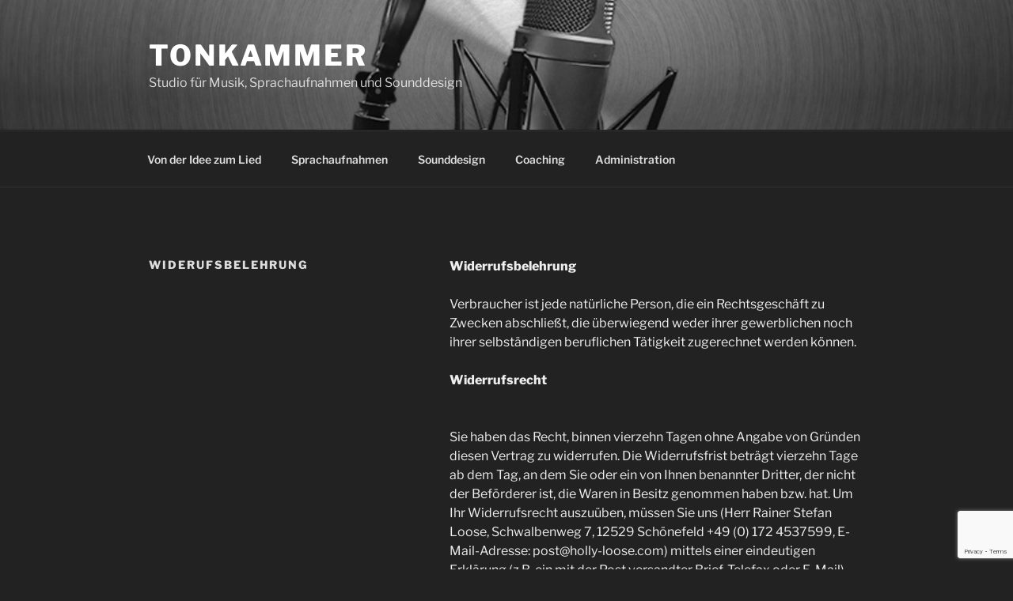

--- FILE ---
content_type: text/html; charset=utf-8
request_url: https://www.google.com/recaptcha/api2/anchor?ar=1&k=6LeVOaEqAAAAAEQLnAj3WSiqCUrqFLyS73OBihgj&co=aHR0cHM6Ly90b25rYW1tZXIuZGU6NDQz&hl=en&v=PoyoqOPhxBO7pBk68S4YbpHZ&size=invisible&anchor-ms=20000&execute-ms=30000&cb=jpc8kp1ngghb
body_size: 48432
content:
<!DOCTYPE HTML><html dir="ltr" lang="en"><head><meta http-equiv="Content-Type" content="text/html; charset=UTF-8">
<meta http-equiv="X-UA-Compatible" content="IE=edge">
<title>reCAPTCHA</title>
<style type="text/css">
/* cyrillic-ext */
@font-face {
  font-family: 'Roboto';
  font-style: normal;
  font-weight: 400;
  font-stretch: 100%;
  src: url(//fonts.gstatic.com/s/roboto/v48/KFO7CnqEu92Fr1ME7kSn66aGLdTylUAMa3GUBHMdazTgWw.woff2) format('woff2');
  unicode-range: U+0460-052F, U+1C80-1C8A, U+20B4, U+2DE0-2DFF, U+A640-A69F, U+FE2E-FE2F;
}
/* cyrillic */
@font-face {
  font-family: 'Roboto';
  font-style: normal;
  font-weight: 400;
  font-stretch: 100%;
  src: url(//fonts.gstatic.com/s/roboto/v48/KFO7CnqEu92Fr1ME7kSn66aGLdTylUAMa3iUBHMdazTgWw.woff2) format('woff2');
  unicode-range: U+0301, U+0400-045F, U+0490-0491, U+04B0-04B1, U+2116;
}
/* greek-ext */
@font-face {
  font-family: 'Roboto';
  font-style: normal;
  font-weight: 400;
  font-stretch: 100%;
  src: url(//fonts.gstatic.com/s/roboto/v48/KFO7CnqEu92Fr1ME7kSn66aGLdTylUAMa3CUBHMdazTgWw.woff2) format('woff2');
  unicode-range: U+1F00-1FFF;
}
/* greek */
@font-face {
  font-family: 'Roboto';
  font-style: normal;
  font-weight: 400;
  font-stretch: 100%;
  src: url(//fonts.gstatic.com/s/roboto/v48/KFO7CnqEu92Fr1ME7kSn66aGLdTylUAMa3-UBHMdazTgWw.woff2) format('woff2');
  unicode-range: U+0370-0377, U+037A-037F, U+0384-038A, U+038C, U+038E-03A1, U+03A3-03FF;
}
/* math */
@font-face {
  font-family: 'Roboto';
  font-style: normal;
  font-weight: 400;
  font-stretch: 100%;
  src: url(//fonts.gstatic.com/s/roboto/v48/KFO7CnqEu92Fr1ME7kSn66aGLdTylUAMawCUBHMdazTgWw.woff2) format('woff2');
  unicode-range: U+0302-0303, U+0305, U+0307-0308, U+0310, U+0312, U+0315, U+031A, U+0326-0327, U+032C, U+032F-0330, U+0332-0333, U+0338, U+033A, U+0346, U+034D, U+0391-03A1, U+03A3-03A9, U+03B1-03C9, U+03D1, U+03D5-03D6, U+03F0-03F1, U+03F4-03F5, U+2016-2017, U+2034-2038, U+203C, U+2040, U+2043, U+2047, U+2050, U+2057, U+205F, U+2070-2071, U+2074-208E, U+2090-209C, U+20D0-20DC, U+20E1, U+20E5-20EF, U+2100-2112, U+2114-2115, U+2117-2121, U+2123-214F, U+2190, U+2192, U+2194-21AE, U+21B0-21E5, U+21F1-21F2, U+21F4-2211, U+2213-2214, U+2216-22FF, U+2308-230B, U+2310, U+2319, U+231C-2321, U+2336-237A, U+237C, U+2395, U+239B-23B7, U+23D0, U+23DC-23E1, U+2474-2475, U+25AF, U+25B3, U+25B7, U+25BD, U+25C1, U+25CA, U+25CC, U+25FB, U+266D-266F, U+27C0-27FF, U+2900-2AFF, U+2B0E-2B11, U+2B30-2B4C, U+2BFE, U+3030, U+FF5B, U+FF5D, U+1D400-1D7FF, U+1EE00-1EEFF;
}
/* symbols */
@font-face {
  font-family: 'Roboto';
  font-style: normal;
  font-weight: 400;
  font-stretch: 100%;
  src: url(//fonts.gstatic.com/s/roboto/v48/KFO7CnqEu92Fr1ME7kSn66aGLdTylUAMaxKUBHMdazTgWw.woff2) format('woff2');
  unicode-range: U+0001-000C, U+000E-001F, U+007F-009F, U+20DD-20E0, U+20E2-20E4, U+2150-218F, U+2190, U+2192, U+2194-2199, U+21AF, U+21E6-21F0, U+21F3, U+2218-2219, U+2299, U+22C4-22C6, U+2300-243F, U+2440-244A, U+2460-24FF, U+25A0-27BF, U+2800-28FF, U+2921-2922, U+2981, U+29BF, U+29EB, U+2B00-2BFF, U+4DC0-4DFF, U+FFF9-FFFB, U+10140-1018E, U+10190-1019C, U+101A0, U+101D0-101FD, U+102E0-102FB, U+10E60-10E7E, U+1D2C0-1D2D3, U+1D2E0-1D37F, U+1F000-1F0FF, U+1F100-1F1AD, U+1F1E6-1F1FF, U+1F30D-1F30F, U+1F315, U+1F31C, U+1F31E, U+1F320-1F32C, U+1F336, U+1F378, U+1F37D, U+1F382, U+1F393-1F39F, U+1F3A7-1F3A8, U+1F3AC-1F3AF, U+1F3C2, U+1F3C4-1F3C6, U+1F3CA-1F3CE, U+1F3D4-1F3E0, U+1F3ED, U+1F3F1-1F3F3, U+1F3F5-1F3F7, U+1F408, U+1F415, U+1F41F, U+1F426, U+1F43F, U+1F441-1F442, U+1F444, U+1F446-1F449, U+1F44C-1F44E, U+1F453, U+1F46A, U+1F47D, U+1F4A3, U+1F4B0, U+1F4B3, U+1F4B9, U+1F4BB, U+1F4BF, U+1F4C8-1F4CB, U+1F4D6, U+1F4DA, U+1F4DF, U+1F4E3-1F4E6, U+1F4EA-1F4ED, U+1F4F7, U+1F4F9-1F4FB, U+1F4FD-1F4FE, U+1F503, U+1F507-1F50B, U+1F50D, U+1F512-1F513, U+1F53E-1F54A, U+1F54F-1F5FA, U+1F610, U+1F650-1F67F, U+1F687, U+1F68D, U+1F691, U+1F694, U+1F698, U+1F6AD, U+1F6B2, U+1F6B9-1F6BA, U+1F6BC, U+1F6C6-1F6CF, U+1F6D3-1F6D7, U+1F6E0-1F6EA, U+1F6F0-1F6F3, U+1F6F7-1F6FC, U+1F700-1F7FF, U+1F800-1F80B, U+1F810-1F847, U+1F850-1F859, U+1F860-1F887, U+1F890-1F8AD, U+1F8B0-1F8BB, U+1F8C0-1F8C1, U+1F900-1F90B, U+1F93B, U+1F946, U+1F984, U+1F996, U+1F9E9, U+1FA00-1FA6F, U+1FA70-1FA7C, U+1FA80-1FA89, U+1FA8F-1FAC6, U+1FACE-1FADC, U+1FADF-1FAE9, U+1FAF0-1FAF8, U+1FB00-1FBFF;
}
/* vietnamese */
@font-face {
  font-family: 'Roboto';
  font-style: normal;
  font-weight: 400;
  font-stretch: 100%;
  src: url(//fonts.gstatic.com/s/roboto/v48/KFO7CnqEu92Fr1ME7kSn66aGLdTylUAMa3OUBHMdazTgWw.woff2) format('woff2');
  unicode-range: U+0102-0103, U+0110-0111, U+0128-0129, U+0168-0169, U+01A0-01A1, U+01AF-01B0, U+0300-0301, U+0303-0304, U+0308-0309, U+0323, U+0329, U+1EA0-1EF9, U+20AB;
}
/* latin-ext */
@font-face {
  font-family: 'Roboto';
  font-style: normal;
  font-weight: 400;
  font-stretch: 100%;
  src: url(//fonts.gstatic.com/s/roboto/v48/KFO7CnqEu92Fr1ME7kSn66aGLdTylUAMa3KUBHMdazTgWw.woff2) format('woff2');
  unicode-range: U+0100-02BA, U+02BD-02C5, U+02C7-02CC, U+02CE-02D7, U+02DD-02FF, U+0304, U+0308, U+0329, U+1D00-1DBF, U+1E00-1E9F, U+1EF2-1EFF, U+2020, U+20A0-20AB, U+20AD-20C0, U+2113, U+2C60-2C7F, U+A720-A7FF;
}
/* latin */
@font-face {
  font-family: 'Roboto';
  font-style: normal;
  font-weight: 400;
  font-stretch: 100%;
  src: url(//fonts.gstatic.com/s/roboto/v48/KFO7CnqEu92Fr1ME7kSn66aGLdTylUAMa3yUBHMdazQ.woff2) format('woff2');
  unicode-range: U+0000-00FF, U+0131, U+0152-0153, U+02BB-02BC, U+02C6, U+02DA, U+02DC, U+0304, U+0308, U+0329, U+2000-206F, U+20AC, U+2122, U+2191, U+2193, U+2212, U+2215, U+FEFF, U+FFFD;
}
/* cyrillic-ext */
@font-face {
  font-family: 'Roboto';
  font-style: normal;
  font-weight: 500;
  font-stretch: 100%;
  src: url(//fonts.gstatic.com/s/roboto/v48/KFO7CnqEu92Fr1ME7kSn66aGLdTylUAMa3GUBHMdazTgWw.woff2) format('woff2');
  unicode-range: U+0460-052F, U+1C80-1C8A, U+20B4, U+2DE0-2DFF, U+A640-A69F, U+FE2E-FE2F;
}
/* cyrillic */
@font-face {
  font-family: 'Roboto';
  font-style: normal;
  font-weight: 500;
  font-stretch: 100%;
  src: url(//fonts.gstatic.com/s/roboto/v48/KFO7CnqEu92Fr1ME7kSn66aGLdTylUAMa3iUBHMdazTgWw.woff2) format('woff2');
  unicode-range: U+0301, U+0400-045F, U+0490-0491, U+04B0-04B1, U+2116;
}
/* greek-ext */
@font-face {
  font-family: 'Roboto';
  font-style: normal;
  font-weight: 500;
  font-stretch: 100%;
  src: url(//fonts.gstatic.com/s/roboto/v48/KFO7CnqEu92Fr1ME7kSn66aGLdTylUAMa3CUBHMdazTgWw.woff2) format('woff2');
  unicode-range: U+1F00-1FFF;
}
/* greek */
@font-face {
  font-family: 'Roboto';
  font-style: normal;
  font-weight: 500;
  font-stretch: 100%;
  src: url(//fonts.gstatic.com/s/roboto/v48/KFO7CnqEu92Fr1ME7kSn66aGLdTylUAMa3-UBHMdazTgWw.woff2) format('woff2');
  unicode-range: U+0370-0377, U+037A-037F, U+0384-038A, U+038C, U+038E-03A1, U+03A3-03FF;
}
/* math */
@font-face {
  font-family: 'Roboto';
  font-style: normal;
  font-weight: 500;
  font-stretch: 100%;
  src: url(//fonts.gstatic.com/s/roboto/v48/KFO7CnqEu92Fr1ME7kSn66aGLdTylUAMawCUBHMdazTgWw.woff2) format('woff2');
  unicode-range: U+0302-0303, U+0305, U+0307-0308, U+0310, U+0312, U+0315, U+031A, U+0326-0327, U+032C, U+032F-0330, U+0332-0333, U+0338, U+033A, U+0346, U+034D, U+0391-03A1, U+03A3-03A9, U+03B1-03C9, U+03D1, U+03D5-03D6, U+03F0-03F1, U+03F4-03F5, U+2016-2017, U+2034-2038, U+203C, U+2040, U+2043, U+2047, U+2050, U+2057, U+205F, U+2070-2071, U+2074-208E, U+2090-209C, U+20D0-20DC, U+20E1, U+20E5-20EF, U+2100-2112, U+2114-2115, U+2117-2121, U+2123-214F, U+2190, U+2192, U+2194-21AE, U+21B0-21E5, U+21F1-21F2, U+21F4-2211, U+2213-2214, U+2216-22FF, U+2308-230B, U+2310, U+2319, U+231C-2321, U+2336-237A, U+237C, U+2395, U+239B-23B7, U+23D0, U+23DC-23E1, U+2474-2475, U+25AF, U+25B3, U+25B7, U+25BD, U+25C1, U+25CA, U+25CC, U+25FB, U+266D-266F, U+27C0-27FF, U+2900-2AFF, U+2B0E-2B11, U+2B30-2B4C, U+2BFE, U+3030, U+FF5B, U+FF5D, U+1D400-1D7FF, U+1EE00-1EEFF;
}
/* symbols */
@font-face {
  font-family: 'Roboto';
  font-style: normal;
  font-weight: 500;
  font-stretch: 100%;
  src: url(//fonts.gstatic.com/s/roboto/v48/KFO7CnqEu92Fr1ME7kSn66aGLdTylUAMaxKUBHMdazTgWw.woff2) format('woff2');
  unicode-range: U+0001-000C, U+000E-001F, U+007F-009F, U+20DD-20E0, U+20E2-20E4, U+2150-218F, U+2190, U+2192, U+2194-2199, U+21AF, U+21E6-21F0, U+21F3, U+2218-2219, U+2299, U+22C4-22C6, U+2300-243F, U+2440-244A, U+2460-24FF, U+25A0-27BF, U+2800-28FF, U+2921-2922, U+2981, U+29BF, U+29EB, U+2B00-2BFF, U+4DC0-4DFF, U+FFF9-FFFB, U+10140-1018E, U+10190-1019C, U+101A0, U+101D0-101FD, U+102E0-102FB, U+10E60-10E7E, U+1D2C0-1D2D3, U+1D2E0-1D37F, U+1F000-1F0FF, U+1F100-1F1AD, U+1F1E6-1F1FF, U+1F30D-1F30F, U+1F315, U+1F31C, U+1F31E, U+1F320-1F32C, U+1F336, U+1F378, U+1F37D, U+1F382, U+1F393-1F39F, U+1F3A7-1F3A8, U+1F3AC-1F3AF, U+1F3C2, U+1F3C4-1F3C6, U+1F3CA-1F3CE, U+1F3D4-1F3E0, U+1F3ED, U+1F3F1-1F3F3, U+1F3F5-1F3F7, U+1F408, U+1F415, U+1F41F, U+1F426, U+1F43F, U+1F441-1F442, U+1F444, U+1F446-1F449, U+1F44C-1F44E, U+1F453, U+1F46A, U+1F47D, U+1F4A3, U+1F4B0, U+1F4B3, U+1F4B9, U+1F4BB, U+1F4BF, U+1F4C8-1F4CB, U+1F4D6, U+1F4DA, U+1F4DF, U+1F4E3-1F4E6, U+1F4EA-1F4ED, U+1F4F7, U+1F4F9-1F4FB, U+1F4FD-1F4FE, U+1F503, U+1F507-1F50B, U+1F50D, U+1F512-1F513, U+1F53E-1F54A, U+1F54F-1F5FA, U+1F610, U+1F650-1F67F, U+1F687, U+1F68D, U+1F691, U+1F694, U+1F698, U+1F6AD, U+1F6B2, U+1F6B9-1F6BA, U+1F6BC, U+1F6C6-1F6CF, U+1F6D3-1F6D7, U+1F6E0-1F6EA, U+1F6F0-1F6F3, U+1F6F7-1F6FC, U+1F700-1F7FF, U+1F800-1F80B, U+1F810-1F847, U+1F850-1F859, U+1F860-1F887, U+1F890-1F8AD, U+1F8B0-1F8BB, U+1F8C0-1F8C1, U+1F900-1F90B, U+1F93B, U+1F946, U+1F984, U+1F996, U+1F9E9, U+1FA00-1FA6F, U+1FA70-1FA7C, U+1FA80-1FA89, U+1FA8F-1FAC6, U+1FACE-1FADC, U+1FADF-1FAE9, U+1FAF0-1FAF8, U+1FB00-1FBFF;
}
/* vietnamese */
@font-face {
  font-family: 'Roboto';
  font-style: normal;
  font-weight: 500;
  font-stretch: 100%;
  src: url(//fonts.gstatic.com/s/roboto/v48/KFO7CnqEu92Fr1ME7kSn66aGLdTylUAMa3OUBHMdazTgWw.woff2) format('woff2');
  unicode-range: U+0102-0103, U+0110-0111, U+0128-0129, U+0168-0169, U+01A0-01A1, U+01AF-01B0, U+0300-0301, U+0303-0304, U+0308-0309, U+0323, U+0329, U+1EA0-1EF9, U+20AB;
}
/* latin-ext */
@font-face {
  font-family: 'Roboto';
  font-style: normal;
  font-weight: 500;
  font-stretch: 100%;
  src: url(//fonts.gstatic.com/s/roboto/v48/KFO7CnqEu92Fr1ME7kSn66aGLdTylUAMa3KUBHMdazTgWw.woff2) format('woff2');
  unicode-range: U+0100-02BA, U+02BD-02C5, U+02C7-02CC, U+02CE-02D7, U+02DD-02FF, U+0304, U+0308, U+0329, U+1D00-1DBF, U+1E00-1E9F, U+1EF2-1EFF, U+2020, U+20A0-20AB, U+20AD-20C0, U+2113, U+2C60-2C7F, U+A720-A7FF;
}
/* latin */
@font-face {
  font-family: 'Roboto';
  font-style: normal;
  font-weight: 500;
  font-stretch: 100%;
  src: url(//fonts.gstatic.com/s/roboto/v48/KFO7CnqEu92Fr1ME7kSn66aGLdTylUAMa3yUBHMdazQ.woff2) format('woff2');
  unicode-range: U+0000-00FF, U+0131, U+0152-0153, U+02BB-02BC, U+02C6, U+02DA, U+02DC, U+0304, U+0308, U+0329, U+2000-206F, U+20AC, U+2122, U+2191, U+2193, U+2212, U+2215, U+FEFF, U+FFFD;
}
/* cyrillic-ext */
@font-face {
  font-family: 'Roboto';
  font-style: normal;
  font-weight: 900;
  font-stretch: 100%;
  src: url(//fonts.gstatic.com/s/roboto/v48/KFO7CnqEu92Fr1ME7kSn66aGLdTylUAMa3GUBHMdazTgWw.woff2) format('woff2');
  unicode-range: U+0460-052F, U+1C80-1C8A, U+20B4, U+2DE0-2DFF, U+A640-A69F, U+FE2E-FE2F;
}
/* cyrillic */
@font-face {
  font-family: 'Roboto';
  font-style: normal;
  font-weight: 900;
  font-stretch: 100%;
  src: url(//fonts.gstatic.com/s/roboto/v48/KFO7CnqEu92Fr1ME7kSn66aGLdTylUAMa3iUBHMdazTgWw.woff2) format('woff2');
  unicode-range: U+0301, U+0400-045F, U+0490-0491, U+04B0-04B1, U+2116;
}
/* greek-ext */
@font-face {
  font-family: 'Roboto';
  font-style: normal;
  font-weight: 900;
  font-stretch: 100%;
  src: url(//fonts.gstatic.com/s/roboto/v48/KFO7CnqEu92Fr1ME7kSn66aGLdTylUAMa3CUBHMdazTgWw.woff2) format('woff2');
  unicode-range: U+1F00-1FFF;
}
/* greek */
@font-face {
  font-family: 'Roboto';
  font-style: normal;
  font-weight: 900;
  font-stretch: 100%;
  src: url(//fonts.gstatic.com/s/roboto/v48/KFO7CnqEu92Fr1ME7kSn66aGLdTylUAMa3-UBHMdazTgWw.woff2) format('woff2');
  unicode-range: U+0370-0377, U+037A-037F, U+0384-038A, U+038C, U+038E-03A1, U+03A3-03FF;
}
/* math */
@font-face {
  font-family: 'Roboto';
  font-style: normal;
  font-weight: 900;
  font-stretch: 100%;
  src: url(//fonts.gstatic.com/s/roboto/v48/KFO7CnqEu92Fr1ME7kSn66aGLdTylUAMawCUBHMdazTgWw.woff2) format('woff2');
  unicode-range: U+0302-0303, U+0305, U+0307-0308, U+0310, U+0312, U+0315, U+031A, U+0326-0327, U+032C, U+032F-0330, U+0332-0333, U+0338, U+033A, U+0346, U+034D, U+0391-03A1, U+03A3-03A9, U+03B1-03C9, U+03D1, U+03D5-03D6, U+03F0-03F1, U+03F4-03F5, U+2016-2017, U+2034-2038, U+203C, U+2040, U+2043, U+2047, U+2050, U+2057, U+205F, U+2070-2071, U+2074-208E, U+2090-209C, U+20D0-20DC, U+20E1, U+20E5-20EF, U+2100-2112, U+2114-2115, U+2117-2121, U+2123-214F, U+2190, U+2192, U+2194-21AE, U+21B0-21E5, U+21F1-21F2, U+21F4-2211, U+2213-2214, U+2216-22FF, U+2308-230B, U+2310, U+2319, U+231C-2321, U+2336-237A, U+237C, U+2395, U+239B-23B7, U+23D0, U+23DC-23E1, U+2474-2475, U+25AF, U+25B3, U+25B7, U+25BD, U+25C1, U+25CA, U+25CC, U+25FB, U+266D-266F, U+27C0-27FF, U+2900-2AFF, U+2B0E-2B11, U+2B30-2B4C, U+2BFE, U+3030, U+FF5B, U+FF5D, U+1D400-1D7FF, U+1EE00-1EEFF;
}
/* symbols */
@font-face {
  font-family: 'Roboto';
  font-style: normal;
  font-weight: 900;
  font-stretch: 100%;
  src: url(//fonts.gstatic.com/s/roboto/v48/KFO7CnqEu92Fr1ME7kSn66aGLdTylUAMaxKUBHMdazTgWw.woff2) format('woff2');
  unicode-range: U+0001-000C, U+000E-001F, U+007F-009F, U+20DD-20E0, U+20E2-20E4, U+2150-218F, U+2190, U+2192, U+2194-2199, U+21AF, U+21E6-21F0, U+21F3, U+2218-2219, U+2299, U+22C4-22C6, U+2300-243F, U+2440-244A, U+2460-24FF, U+25A0-27BF, U+2800-28FF, U+2921-2922, U+2981, U+29BF, U+29EB, U+2B00-2BFF, U+4DC0-4DFF, U+FFF9-FFFB, U+10140-1018E, U+10190-1019C, U+101A0, U+101D0-101FD, U+102E0-102FB, U+10E60-10E7E, U+1D2C0-1D2D3, U+1D2E0-1D37F, U+1F000-1F0FF, U+1F100-1F1AD, U+1F1E6-1F1FF, U+1F30D-1F30F, U+1F315, U+1F31C, U+1F31E, U+1F320-1F32C, U+1F336, U+1F378, U+1F37D, U+1F382, U+1F393-1F39F, U+1F3A7-1F3A8, U+1F3AC-1F3AF, U+1F3C2, U+1F3C4-1F3C6, U+1F3CA-1F3CE, U+1F3D4-1F3E0, U+1F3ED, U+1F3F1-1F3F3, U+1F3F5-1F3F7, U+1F408, U+1F415, U+1F41F, U+1F426, U+1F43F, U+1F441-1F442, U+1F444, U+1F446-1F449, U+1F44C-1F44E, U+1F453, U+1F46A, U+1F47D, U+1F4A3, U+1F4B0, U+1F4B3, U+1F4B9, U+1F4BB, U+1F4BF, U+1F4C8-1F4CB, U+1F4D6, U+1F4DA, U+1F4DF, U+1F4E3-1F4E6, U+1F4EA-1F4ED, U+1F4F7, U+1F4F9-1F4FB, U+1F4FD-1F4FE, U+1F503, U+1F507-1F50B, U+1F50D, U+1F512-1F513, U+1F53E-1F54A, U+1F54F-1F5FA, U+1F610, U+1F650-1F67F, U+1F687, U+1F68D, U+1F691, U+1F694, U+1F698, U+1F6AD, U+1F6B2, U+1F6B9-1F6BA, U+1F6BC, U+1F6C6-1F6CF, U+1F6D3-1F6D7, U+1F6E0-1F6EA, U+1F6F0-1F6F3, U+1F6F7-1F6FC, U+1F700-1F7FF, U+1F800-1F80B, U+1F810-1F847, U+1F850-1F859, U+1F860-1F887, U+1F890-1F8AD, U+1F8B0-1F8BB, U+1F8C0-1F8C1, U+1F900-1F90B, U+1F93B, U+1F946, U+1F984, U+1F996, U+1F9E9, U+1FA00-1FA6F, U+1FA70-1FA7C, U+1FA80-1FA89, U+1FA8F-1FAC6, U+1FACE-1FADC, U+1FADF-1FAE9, U+1FAF0-1FAF8, U+1FB00-1FBFF;
}
/* vietnamese */
@font-face {
  font-family: 'Roboto';
  font-style: normal;
  font-weight: 900;
  font-stretch: 100%;
  src: url(//fonts.gstatic.com/s/roboto/v48/KFO7CnqEu92Fr1ME7kSn66aGLdTylUAMa3OUBHMdazTgWw.woff2) format('woff2');
  unicode-range: U+0102-0103, U+0110-0111, U+0128-0129, U+0168-0169, U+01A0-01A1, U+01AF-01B0, U+0300-0301, U+0303-0304, U+0308-0309, U+0323, U+0329, U+1EA0-1EF9, U+20AB;
}
/* latin-ext */
@font-face {
  font-family: 'Roboto';
  font-style: normal;
  font-weight: 900;
  font-stretch: 100%;
  src: url(//fonts.gstatic.com/s/roboto/v48/KFO7CnqEu92Fr1ME7kSn66aGLdTylUAMa3KUBHMdazTgWw.woff2) format('woff2');
  unicode-range: U+0100-02BA, U+02BD-02C5, U+02C7-02CC, U+02CE-02D7, U+02DD-02FF, U+0304, U+0308, U+0329, U+1D00-1DBF, U+1E00-1E9F, U+1EF2-1EFF, U+2020, U+20A0-20AB, U+20AD-20C0, U+2113, U+2C60-2C7F, U+A720-A7FF;
}
/* latin */
@font-face {
  font-family: 'Roboto';
  font-style: normal;
  font-weight: 900;
  font-stretch: 100%;
  src: url(//fonts.gstatic.com/s/roboto/v48/KFO7CnqEu92Fr1ME7kSn66aGLdTylUAMa3yUBHMdazQ.woff2) format('woff2');
  unicode-range: U+0000-00FF, U+0131, U+0152-0153, U+02BB-02BC, U+02C6, U+02DA, U+02DC, U+0304, U+0308, U+0329, U+2000-206F, U+20AC, U+2122, U+2191, U+2193, U+2212, U+2215, U+FEFF, U+FFFD;
}

</style>
<link rel="stylesheet" type="text/css" href="https://www.gstatic.com/recaptcha/releases/PoyoqOPhxBO7pBk68S4YbpHZ/styles__ltr.css">
<script nonce="HRZie1BJkm3t-ww_dtCy4w" type="text/javascript">window['__recaptcha_api'] = 'https://www.google.com/recaptcha/api2/';</script>
<script type="text/javascript" src="https://www.gstatic.com/recaptcha/releases/PoyoqOPhxBO7pBk68S4YbpHZ/recaptcha__en.js" nonce="HRZie1BJkm3t-ww_dtCy4w">
      
    </script></head>
<body><div id="rc-anchor-alert" class="rc-anchor-alert"></div>
<input type="hidden" id="recaptcha-token" value="[base64]">
<script type="text/javascript" nonce="HRZie1BJkm3t-ww_dtCy4w">
      recaptcha.anchor.Main.init("[\x22ainput\x22,[\x22bgdata\x22,\x22\x22,\[base64]/[base64]/[base64]/[base64]/[base64]/UltsKytdPUU6KEU8MjA0OD9SW2wrK109RT4+NnwxOTI6KChFJjY0NTEyKT09NTUyOTYmJk0rMTxjLmxlbmd0aCYmKGMuY2hhckNvZGVBdChNKzEpJjY0NTEyKT09NTYzMjA/[base64]/[base64]/[base64]/[base64]/[base64]/[base64]/[base64]\x22,\[base64]\\u003d\x22,\x22c8KFw6IDAmHDkxFMMA7CtVnCpj8pw4/[base64]/DlVDDgcOCw5HDm8OFwrFAI8OHLgxneF84JhnCnn/ChzHCmXjDr2AKOMKoAMKRwo3ChQPDrVrDo8KDSifDssK1LcO+wpTDmsKwZcO3DcKmw4whIUkKw7PDinfCvMKrw6DCnwrCqGbDhSNGw7HCu8OPwrQJdMKBw4PCrTvDjsOtLgjDvsO7wqQsVT1BHcKWF1Nuw6Z/[base64]/CicKhSB9dwr3DksKjMgcdFMOeInI0wpBjw65bJcOFw6LCtAwlwq0KMVPDjS3Dj8OTw7MhJ8OPQcODwpMVRjTDoMKBworDr8KPw67Cn8KbYTLClsKFBcKlw7cwZldlJxTCgsKcw4DDlsKLwqbDnyt/In1JSyvCt8KLRcOZVMK4w7DDpcOiwrVBS8OMdcKWw7bDlMOVwoDCux4NMcKsFAsUBcKbw6sWVcKdSMKPw5LCmcKgRxtnKGbDgMOFZcKWMkktW3XDmsOuGUVtIGsrwrlyw4MNFcOOwoplw4/DsSlZanzCusKpw7E/wrU1DhcUw63DrMKNGMKCbiXCtsO8w4bCmcKiw63DrMKswqnChArDgcKbwqgzwrzCh8KOM2DCphVTasKswp/Ds8OLwoonw5B9XsOfw7pPFcOGVMO6wpPDmjURwpDDiMOmSsKXwopBGVMqwq5zw7nCp8OPwrvCtR3CnsOkYD/[base64]/R8O1e8KWUMKxw43CucOzwpZKwpNfeETCrMOtCA1Bwp/DhsKGaBp1e8KCJVrCmFo0wpg/NMO6w5gqwpk3DXJ8UC4Kw5w/G8KNw5rDggkqVCbCtcK1SGHClsOOw5cUahhCTGbDu1rCnsKhw53DpcKhJMOOw68Lw4vCvsKTDMO9UsOCJ1xvw517BMO8wp18w67CmVPCn8KrH8KowrzCgjvDqT7ClsK3VEx9wqIwWAzCj3rChjPCpsKwKwRPwo7DoxLCvsO4wqjDrcKhGxM5a8Orwr/CqRnDhMKWAWlCw44AwqTDvU3Dsgl+PMORw5HCnsOXFn3Ds8K3bhPDj8OuYyjClsO3RFjClG80GsKLb8OtwqTCpsKawrLCj1HDvMKpwqR0CsONwoF3w6XCok3ChxnDtcKPNyPClj/Cp8OABGfDqMObw5nChFp4FsOQdV/DvsK6ccOlTMKsw701wrdLworCj8KUwoXCkcOPwqwYwrbChMOfwrzDh3XCp1EsB3kRTw4Fw7lGY8K4wpFwwp/[base64]/wrleMcO3w4IFIDMEwr1hw7vCkMOWIsOdwrvDlsO5w6bCjMOIeEYyBCHCih59M8OVwrnDpTXDh3rDpBvCtcOrwpwqIyvDp3LDssO0dcOKw4Ypw5gNw7/DvMKfwopxfTzCgw5fRiMCwoLDkMKEEsObwrbCoDtxwoUIGx7CicOmA8O/NcKeP8KUw7DCmXYJw5XCpsK2wpMXwqvCpEvDhsKwbcOkw4xDwrbCmADClBlmbT7CtMKxw7R2E2nCmG3Do8K3WmzDkBw6FBzDkgzDtsOhw5IdQht4IsOcw6/[base64]/FsOvR052EFINw5FXw7rDmiXCgmLDksOdPRTDhz/CtMO8JMKIwr7CgcKmw4Eiw6fDglbCgl8dY08kw5XDoTXDocOlw53CkMKJbcO+w6VOMQdVw4YJHF9pLwZKOcOSKAzDncK5VxEewqwZw5PCh8K9ScK+YBbDlS13w4EiAFDCjFIzWMOowqnDri3CumBhRsOfbwtXwqPClHgOw7cZVcO2wojCosOvOMO/w63CgBbDmzJDw7owwr3Cl8OFwrNHQcKawpLDpMOUw4ouGsO2T8ODJnfChhPClsKFw4ZRQ8O/CcKXw4Z0M8Kaw4zComECw5nDlS/Dnw04FAFbwo51f8K8w7HDpGnDl8K9w5XDswkGDsKHQsK7M3fDuyTCjhE1HXnDlFFgbsKFDALDhMO/[base64]/CjD0hwobDpsKNw63DtjnDmVfCjBx+McOsbsO+BxTCksOEw4xqw6kfVy/CoyPCt8KpwpDCgMKcwrvDhsOCwrLDnHzDijxdGyHDrnFxw4HDj8KqF0kXTy5Lw7nDq8Kaw6cUHsO+R8KyUWtewr/CsMOwworCssO8RzbCu8O1w4p9w7/[base64]/w7zCmcOwwqESbsKvw6nDvh4uB8KFwrwIfGRGX8OwwpBqP011wosAwrl2wo/DjMO2w44tw4Fxw5TCvAYIV8KDw5fCusKnw77DqSbCscKvH0oGw4MvFsOewrFaL07DjnzCuklcwqjDsT7Dpl3CjsKBYMOFwr5RwozCsFbCsFPDrsKvPyLDjMOuRMOcw6/Dqn1VClrCjMO9X1bCgUxCw6DCoMK+VzzCgMOkwrsSwrQNLMK4csO2I1DCn1TCqGcWw5x/[base64]/Cj8KUw4wrw6o/[base64]/CoMK/wo8aw7XDlEtFw6gCF8KKRMKdwo/CvcKHfEA4w7PDlQ5Iazt8Z8K+w6VMdMO+wozCiUjCnRpLbcOmNDLCk8Oaw4XDoMKRwrfDh0QHJig2HiN5KMOlwqt7bW/DssK/IcKGRxDCjQrCsn7DmcKjw6vCngvCqMK7wrnCtcK9TcOFLMK3L0fCpD07fcKVw6bDsMKAwqfDmMKLw4d7wo5bw77DqcKuQMKHwrPCk0LCisK1Yl/Dt8KhwrslFCvCjsKAJsOZL8KXw7vCocKLRj/Cv0nCpMKvw44gwrBxw7lSRmkdGCJ0wpvCsh/DgjVqaBZVw5ULUSM5E8OFGmFLw4Y2FCwswrQsecK9bcKKL2DCmDzDtsKRw4jDp3TDp8OqYEkKM0/CqcKVw4jDlsKnRcOzAcOTw4PChlnDgsK0HU3DosKMAcO0woPCh8O+HxvClgzCoFvDiMOXd8OMRMOpSMOSwpcjP8O5woHCoMKsUyXCrXMRwovDgwwqwpByw7vDm8Kyw5QWLsOuwqbDu0LCqmDDn8K/I09ndcOZw4PDrMKFSFEUw5TDicK1wrNeHcOGw7rDs25awq/DlyU0w63DiRU4wq9yAsK2wrR5w4RqS8ORYmfCvTJAecKGwrfDkcOPw6nCj8O4w4tmTRDCjMONwpfCljVPX8OHw6lmVsOmw6JLUsOzw4PDhxZMw4Brw47CvThfNcOqw7fDt8OkA8KUwp7DiMKGU8O3wozCuwJVRU1eSmzCh8Orw7J5HMOlCVl+w6/Dqm7DvQvDqQMxScKBwpM/ZsK0w4sRw57DtcK3GTPDocOmW1vCoXPCv8O/D8Ocw67Dl0BTwqLCmcOywpPDvsKawrnCiH1gFcOyAHF3w6zClMKBwqTDscOqwp/DssONwrULw4BKZcK5w6PDpj8gRyMEw6FjVMKmwp7DkcKgw4piw6DCvsOwa8KTwqrCj8OAFEvDlMOdw7gPw7ptwpVBZk0GwrBUPHYNJcK/a3XDpVo5W1sKw5XDosO4csO6acORw60dw4Bfw63CvsKfwrDCusKLIyzDnwnDtQ1XJAvCksOdw6gyE2hHw4vCm1pRwq/[base64]/DgsKVw5PChcKKwr5kw6PDgTPCjCnChDLCk8Omw6zClMOZwp8+wpAuOCBCYE4Nw7vDiV3Dn3XCpgzChcKgDQpJWmVJwoQwwqtJd8Kvw5l7a1vCjsKkwpbCp8Kcc8KFVMKHw6/DisOgwprDjQLCmMOQw5TDj8KuLkANwrvCoMOdwr3CjQFGw6vDg8KwwoXChTwOw6MHD8KVTCDCgMK6w4Zma8OBIFTDjC1nAmh3ZcKGw7R5LEnDp1XChWJAG1BCZRvDhsOiwqzCknHDjAkMaCdVwro/UlAqwrLCkcKhwoNIw7pZw5nDiMK2wokcw5k6worDihbCkwTCuMObwprDjmLDjXzDgsOFwo4NwpJEwpx6C8OLwpXDqCQsQsKKw6xGbsOHFsOHccK7WAp/PcKHMsOfT3kSV1Frw7pkw6PDqlc5L8KHHkEvwpIuNnzChz/DpsO4wogLwrDDtsKCwqzDpDjDiGQjwroHb8Osw6Rtw4HDlMOnNcKIw7/CmxIkw6syGsKIw688RCYOw4rDhsKnB8OPw7Q1WATCt8OoacKTw7jCv8Orw7ldI8OVwpzDoMKhdMOnQzvDqsOWwo/[base64]/[base64]/[base64]/[base64]/Cg8KsWsKXTi5Aw4vCh8KbJwVTA2rCoMKEw5PChATDjBzCrMKWBzbDlcKSwqzCqRYceMOIwrYQfVg7RcOIwoTDoTnDq1M3woROR8KHUBZWwqvCuMO/bHk0ZTbDgMKsP0DCgQfCgMKSSMObRGU6woZ1WMKawonCtDF/A8KiN8KzOHPCv8Olwqd8w4fDmHHDu8KEwq06TS4Gw63DnsK1wqFKw5dCEMOsYGBBwoPDh8KQGmfDkgfCoSZzHcOVw4R4N8OsGlJXw47ChioxUMK5ecKZwr7Dv8OuNsKsworDqlDCvcOKKmwZfjEQVUjDvx/DtsKjBsKkWcOxCknDu24GMgQdNsOcw7Zyw5zCsRcDLFR+RcORwr0ecjhsZxROw69awrMrdVpaKcKkw5lfwo0rRF9+CAtGAjXDrsOdE1FQwqrDtcO/[base64]/CnX7DjcKVwrHCvMKmwqUhecOQwr3CjmkKPGrCnQAWwqY/wpMYw5vCrmrCr8KEw4jCuBcIwoHCjcOWfhLDisOhwo9qwrjCqiQqw6Nnwo0iwq5uw5TDm8OHUcO1wro7wplFOMKFAsOZZTjCh2DCnMONcsKlL8KQwp9Vw5ZfPsONw4INwr96w6kzJMK+w7/Cq8O9V14Iw74SwrvDucOeJsKIwqHCk8KTwrxuworDosKDw4bDhcOaLQ4Ywotxw60BGiAcw6xaP8OcBsOMwphewp9fwpXCksKGwrwECMKVwr7CvMK7OEHDr8KdUDJCw7hjIgXCvcKhFMOzwo7DhsKlwqDDjg0sw6PCn8K4wqgtw4rCihTCpcO2wr/CrsKcw7gQOjfCkGtveMOCRcKtJ8KEHcKpW8Kqw7sdPRvDucOxecOyRnZxN8KCwrsmw4nCo8Otwr8Ew6vCrsK4w5/DumVKYQBJch5DIhrDucOTw4nCk8OpZDNcPxfCk8KQBWtXw5NYSn92w7kCShd4McKBwqXCgiw2asOKXsOeOcKWw71Ew5PDrBZ7w6DCssOdeMKgN8KQD8OCwqojaz/CsWfCrcO9dMKENRnDvWMwMDtcwoUow7nDl8K7w7xEd8OVwrhRw7bCtit3wqLDlC3CoMOTFUdrwpF5KWpOw7fCq0PDuMKBAcK7TzQlUMOVwqbCkSbCusKAVsKlwqTCpl7Dgk4kMMKGI2nChcKEwoEXw6jDjGTDlBVUwqB+XAvDi8KdBsOEw5nDhDBbTC1+WsK5e8KUPx/CrMOJMMKLw4pZWsKGwopid8KOwoEqa2fDvMOew7vDvcOnw7YCYhwOwqXCmlQofW/Cuy8CwrJ2wrLDiHNmwrAqQXpSw59rw4nDucKEw4PDuWpOwr45McKgw7w6FMKOwoLCp8OoRcKpw6MzeFsOw6LDmsOTbhzDo8KIw44Sw4XCgEEKwo13bMKvworCn8K9AcK6Hy7CtydKfXPCjsKOIWrDiUrDlsK4wo/CscOzw7Azez/Ct0PClXI6wqdJYcKHF8KIJ1zDm8K8woEIwoI8ckfCg2jCpcKDNBZoPxEmNVvCu8KBwpUEw5/CpsKVwo4MPD4LH30VccORO8Oaw6VZbsKKw6s8wqxNw7vDrQPDuhjCosKTQn0Ow6zCgwpQw7XDsMKTw4gQw4VTMMKLwqMzAMKkw6gWw7bCkcOLfsK8w6DDssOrXsK2IMKkV8OpGG3CnhTDmWsLw6HDpQNYLSLCk8OuPcKww5B9w6FDVMOpwqHCqsOlSS/DujEgw57Dmw/DsGMpwpJ2w7DCvkEAQlwjw77DmFx8wp7DscKMw6cmwrwzw7XCm8KFTiswDBDDjitTXsOCH8OycU/DiMO/R01Zw7jDmMOdw5XCtmDCn8KpUlxWwq1qwp7CmmbDmcOQw7/[base64]/[base64]/[base64]/w7jDiSnDrsK8UBJTIhXDh3XCkMKFEnbCgMO8w5ZmFRsmw7YYCMKwFsKEw5BNw6x0W8OPNcKEwo9twoLCoE/[base64]/esOYZjXDn33CkVzDqsKvNcKTw6FTeR0fwrY7dkk3ZsOFVlUHwrnDhwtDwp1DSMKlMQBqLcOAw6HDgMOiwq/DmcOPRsOuwokgbcOHw4zDnsOHwonDnX8jcjbDi3sKwrHCnX3DqRo1wrYVPsOFwrfDrMKdw7nCg8KCUGTCnQkXw5/DmcK7BsOQw7Eiw5TDgHLDgCHDmAfCjFhdccOSVCbDtixow5/[base64]/Ck3QXIF4owpfCusOxPMOLw7xTw5BowphawqFHQcKiw6rDrcOwLTjDicOAwobCnsOCD17CsMKDwq/CkWbDt0/DlcOVfBwCZsKZw5Riw5PDsHfCh8OdAcKGZwLDtFrChMKoFcOuAWUrw44+XsOKwpIBJMK/LD4gw4HCscO3wrhXwqgXNmbDhmt/wpfCm8Kew7PDncKDwq8ABhPCmsOfIWBRwrvDtsK0Py8IA8OOwr3CkDTDtsKYQ0wYw6rCj8O4I8KyE0XCgcOcwr/Dv8K/w6nDhXN9w7hwVD97w75mcWEPG1vDq8OlNmPCqxfCuEnDisKZFUnChMKDPzbCmizDmFRwGcOgworCnVXDonEfHXHDrnjDhsKnwrwgAkcybcKLcMKZwo7DvMOnfBbDiDTDgMOzEcO0wo/DksK/UDLDkGLDpy1twq7CgcKrB8OWWxh9W0LCg8KifsOyK8KbK1XCsMKZJMKRRzPDkQfDhcOkBMK2wosowovCu8KPwrfDnzw1YmzDnVJqwpHDr8KlMsKgworDjQXCm8KTwrXDkcK+LW/[base64]/Cg8K+VMO8wrbCt8OkwqbDoUtKNU0Vw63ChDHCqiIww4QNFSZ5wqhYNcKGwrxywr/[base64]/CqMOAwqnDp0/DkDA4DGfCsRwLN8KlasKHw6M6W8KiYsONOx08w7fCisKjay/CrsOPwqUpWyzDv8OMw5hqw5QdBMO9OMK/ECfCslVcE8KAw5bDigwiW8OrEsOew6U1XsOlwp8GASwywrQxBnXCuMOfw4ZvSgnDhl1lCDLDnxsrD8OWwo3CmAAVw6DDh8Kpw7QrFcOKw4DDtsOsGcOQw6DDhh3DtzQmVsK4w608w5p3aMK2wo03QsKawrnCsCpPFBTDhSgZa113w4LCj3jCisK/w6rCpW9fH8KZZRzCoHbDlATDrSHDrhrDgcO7wqvDuzJZwqQtDMO6w6nCvkLCj8OsWMOiw4TCpBctdRHDlcODwrXCgE1OMg3Dr8KlUsOkw4N6wq/DjMKWcEvCoVvDuC7ChcKzwrPDu0RwQ8OEKcO1JMKbwoxNwpvCuArDr8OHw78/I8KBT8KCccKxTMKjw6hywr13wodZesOOwprDu8Ksw7lQwqTDu8OYw7t/w5cFwrEFw4jDnBlmw7Afw6jDgMKTwoLDvh7CjEPCrSzDpAbDlMOkwr3DlMObw49dfjcyABF3annDmDXCp8OpwrDDrcK+UsOww4NsKBPCqGcUGTvDqVhnWMOYDMOyODbDgyfDrTDCiinDtULCosKMK3Bxwq7DpsObLTzCs8KFbMKOwptFw77DvcO0wr/Ck8KUw5vCtsOwO8KUdl/CrcKfQVdOw7/[base64]/VgwjwrtpBkc/wodbwr82X8KeF8KawqU2Nm/ClAzDnX/CuMOJw6puYzNvwonDpcKjGMOTC8Kuw5DCs8K1S1NWBg3CnnTClMKPbcOOWMKnFUTCt8KWa8O1VcKlNMOrw7/[base64]/dnzCm8OXw4bDucKjMgvCnXx9MhnCo3TDnMObHkDCqmEDwo/Cu8K7w6TDpjHDmnMOw6DDs8Ocwro7w7zChsOcf8OACMObw4XCl8OkThkZNWjCr8O7JMOpwrUtIMKXJknDm8OsIcK9Ih7CkwrDg8KHw7DDhXfChMKPUsOPwqDCpmEPIx3CnxYEwqnDs8KJY8OIasKXPsK6wr3DsmvCjsKDwqDCscKyLE9vw4/CjcOKwpbCkx1yVcOkw7XCozldwrjDq8Kow6HDusOLwobDt8OHNMOnwoXCjU/[base64]/CrcO7dBlzwrpTw7YnwpPCmMOmVyxWwqE0woJeUcKTW8O8BMOCd1VBdMKfMjPDn8O3XMKxQx5CwrPDucOiwpnCp8KiGTs/w5sTPkXDr0HDlcOeA8KpwqbDujvDhMOBw6B5w7hKwpNqwrlGw4LCpyZZwpI+Rz9CwpjDhcK6w4fCkcO8wpbDs8KDwoU8XGckScKAw7AVXkZ+EjZ5aUTDrsKAwqAzKcK/w6cdccK2dGrCikPDmMO2wrPDuWBfw4TCjA5cKsKyw5fDlQAkJcOcXFHDk8KRw7/Dh8KzM8Odd8O/w4TCpxbDtzRBQjPDssKnJMKuwrXDuEPDrcKmw5Bow7LCqAjCgGTCpcOXV8O9w4oqVMOow57DgMO1w71CwozDt0vDqRh3SmA7DVNAPsOtKiDDkDDDlMKTwpXDo8O1wrgdw4jCoVFiwoJyw6XDicKaTU8iAcKiZ8OtY8OTwqTDt8Kaw6TCimXDhw54KsOXD8KgZcKZEsO/w4fCgVQRwrrCo39+woMcw5sYw5PDtcOmwrDDnX/ChkjCnMOnDjfDhgPCncOMC1x8w7Jow73CrcOOwoB2LCTCjsO8OBBiLXxgCsOLwrILwpQ9K21Bw5NCwp/CtcO6w5rDjcKBwqJmc8OZw7dfw7PDrsO/w65iTMKvRzXDjcOPwolGGsK+w6rCg8OCUsKXw78qwqx8w61jwrDCnMKEwqAGw7HCiXPDtmk/w7LDik3CqxFAVmnDp3zDhcOLw7PCuHTCncKNw7LCq0DCgMOgdcOUw6LDiMOtaDU6wo3DtsKXe0fDm2RLw7bDpTwjwq4NdHjDuQNow5kgGBrDuj/[base64]/w5FBZAnCsTAawqXDtF9iHWbDs8Kbw7rDkGkSYcKuw7tEw5nCn8KGw5LDo8OKFcO1wrAQIsKtcMK/b8OFJHsrwq/[base64]/CE/DsQDDmH1xw7t1wonDvsKOwpLDhno1KgctWsOKMsOZCcOTw6PDsyFGwozChsORU2gmJMOvHcKbwoDDlMKlNAHDl8OFw4I2wo4GfQrDksKJSyHCqENew6DCu8OzaMK7w4DDgHIOw53CksOFLsOCccO1wqQSd2zChStoWUpbw4PCkQgaCMKmw6DCvD/DtsO5wqQPKyDCmzzCp8KmwrctP1Jlw5A4VGXCuzHCs8OjVntAwovDuR4GblxbLWwhATTDhSBFw7Vsw7JfAcK1w4tSUMOFT8KBwoFlw48Kcgp7wr/Ds2p/[base64]/[base64]/w7Y2GSHDlG3CtsKWCCXCo0rDrFDCmsOmDQpUMEs1wrJRwoE1wrROZAxbw6HCp8K5w6bDg2c+wpIFwrnDhsOaw6ssw6HDtcOQWnUewqh2ajZFwpTChG1GccO9wrfDvEFOa1TCnkB0w73CsGlNw4/CjcOoUS1hXDDDjATCkw1IVD9CwoNxwp0iNcOCw47CjsKISVsbwqdrXBHDicO5wrEuwqpzwoXCnlXCjcK1By7Cugpzc8OMOh3DowdFZcKtw5NBHFtOesOfw6FgIMKvf8OJTnRQIl7CpsO3QcKZbl/[base64]/w7c3woTCtG3Dh8O3GcO7w7tJw57Dhh9PODrDi2nCkyt0wp7DijUnIRnDu8KYDS9Lw4YKf8KHG2zCthFcEsOrwot7w4nDvcK7SB/DhMKrwo4oC8OCSA3CpRwGwr1Uw5pGE2EtwpzDpcOXwo8UA2N4MD/ChsKLL8KpYMKsw60vG3wcwqoxwqfCnkkGw7fDr8K0BMO+DsKuGsKFR3rDhGgxRXLDnsO3woNMWMK8w6bDoMOgflPCrifDlcO3OcKgwo9WwrPCh8O1wrrDtMONU8Oew6/Cg08YdcOfwprChsKMPE3DmnAnBcOmJGxtw5bDscOARH/DmXU+DcO3wohbWVQxUQfDlcKBw49VdsOtNE3CqCHDocK2w6ZNwpQMwrfDr0/Ct0k3wr3DqMK5wo9hN8KmA8ODHi7CssK7Pk8mwqRECFU4amzCicK+w68FZEhWP8OywqzCkwzDksOdw4ZZw7Ybwo/DhsKrW2UMZcOqADbCqCnDkMO+w5hFEl3Co8KfRUXCuMKyw71Ow6Zgwo4DL1vDi8OgHMK4WMK6Q1BYwpHDoE1JPBTCmVpzK8KuCx90wo3CtMKMHm/DrcKNOMKZw57CvMOtH8OGwoQUwqPDtMK7D8Osw5rCkcKxRsO7D3DCjzPCswg6fcKRw5TDj8Oew4l+w7IeLcKSw7UjHBbDmRxib8OQRcKxWAgew4ZXWMOgfsKswpPCn8K2woBzLBvClMO/w6bCoATDpD/[base64]/DhmrCnMOaCF/Cv8Kewp3CgMOTSDxsw6nDigBxSTDDnD/[base64]/DmzjCtmvDv2/Cvmp9G3oDw4diw5/DqkbCtGPDlMOjwpIQwrPCtRoKNwFTwqXCu1ZSFWJkASHDiMOGw5IXwpM1w5tMPcKHOMKYwpkowqIMblvDncO3w6tLw5bCoBY+wrUvTMKUw5/Du8KlfsK7OnnDocKVw5zDkyJgF0oOwooFOcKfBsKGeR/[base64]/DosKABsKGVsKWLMKxwovCqcK+wqFgwq5VRcObak/[base64]/CokFHL8KnSw7CjcKAwphIRh3DnV3CrCXDuDbDjm9zw4kFw7rDsHHDuD0cc8OwWX0Gw4nCjsOpEHfCmS/CksKMw4IDwoMzw7wcTibCmyHCqMKtwrJ4w4kkQygDw5IdZsOEd8OIPMOYwqZTwofDmAE6w4fDssKkRhjDqMKVw7powoPCm8K6DsORZ1nCuHvChjHCpX7CuB7DpVVLwppIwrvDl8OKw4sHwrUbEcOIVDVxw4vCjcORw6DDmE4Xw50Tw6DCqMOhw49TQlzCisK/fMOyw7h/[base64]/[base64]/CuFHDshrDh8O5HsKew7rDhgLDqg3CpcKGMW4iR8KGLcKpcCY/ExMMwpjCsEITw6fClsKyw6klw6bCjsKjw486Dn4dMMKUw5PDqBBmH8OdeDM+Owkbw548H8KMwrHCqidDP3ZbDsOjwqUVwoYew5DCkcOvw6McaMKBbMOQORzDssOsw7JHZcO7Bll8aMO3KirDjwYZw6kYG8OrGsOhw5RxORI5e8OJJDDCgEJYQQXDinnCuzgwQMOrw5/DrsKnLX82wpElwpgVw4p/YQEMwrYwwpbCjgPDgMKyYWs4CsKQPTkswpd7fHt8EScZWzg9EcKlY8KWb8KQKgvCvC3DgGYYw7cseiIzwozDt8KUw7bCi8Kzf2/DlRpDwqojw4JRcMKLV0TCrWAGRMONK8KFw5zDvcKAb1dBCsOdN3Mkw5PCslIUOWhkOU5VaHQ+b8KPUMKjwoQzHsOWJ8OAHMKoIMO4KMODIsKSP8Ocw7UvwpQYVMOvw7VDT1I7GkNyBMKaeSpkDEhywr/DmcOnw7x5w494w4YNwodlPgJGcD/DoMOJw6oWbk/DvsObQcKOw47DnsOSQMKaTjnDq0HCuAciwrLChMO7fjTCrMOwTMKGwppzw4nDmCsGwrMJI00Iw73DlCbCi8OXGsOXw47DhsOXwrjCqwHDj8KZVcOwwqIawqvDk8K+w6vCm8KzZcO4U31qXMK3Mg3DkRjDpMKtA8O7wpfDr8OPISk0wofDssOrwqQTw7jCox/[base64]/ScOVRsKXOHFFFcKZwqQPw5nCmsKYw5hlCzHCkcOsw6/ChDUJFhgUwqrCk3wzw7fDiTHCrcKSwp9Cfh3CmMOlFwzDpsKEb2HCo1TCnVFzLsO2w4vCp8O2wrh5LcK6QMKOwp8nw77CrltcScOtWcO+bistw7jDpVZtwpZxJsKTQMO6CW3CqVUNEcKXwo3CsjrDv8OQRMOUYFQ4A2YEw75aNg/[base64]/DkUJ/Wk7CskgmC8KCTGwxw6RRDQNJwr/[base64]/DohtPF8KUwpkmWHTCkMKjwoFUIFwxYMOsw43DnjXDmMONwrQRQzfCs2hyw4l7wpROXcOpAFXDmAfDrMOrwpAJw51xOzPDtsO+Z2PDl8Oew5bCqsKheQ9rIsKOwo7DtD0IenRlw5IpAG3Cm2rCgyB/csOnw74hw4/Cpn3CtWPCuSfDjhPCuQHDksKXccK6dCYlw64LLzZ6wpBxw6AJUsKyMAtxSFsiJxgIwqrDj07DuizCpMO2w4YJwrQgw6PDpMKHw7F8VsKRwrzDpcONIh3CgW/Dp8KIwr8xwotUw5opVFnCq3EKwr0QbSrCqcO3B8OUfWbCsWsPMMOMwoI0R34OP8KGw4vDnQsgwozDncKkw5/DhcOBP1RFf8KwwqHCpcOBcgrCocODw4HCtwfCpcOSwr/CmMKLwphbKnTCnsK9UcOkchnCo8KhwrvDlC0KwrvDuUk/wq7Cixs8wqvCrsKswqBcw6cCwqTDkcKvGcO5w4LCrnRhw5EfwplEw67Dj8Kmw7tGw6RKGMOAYn/Djk/DkMK7w4grw5dDw6gWw6dMagZ8UMKxAMK5w4YcLGrCtBzDncKQEE4lPcOtOVAgwpgKw4HDhsK5w4TCi8KbV8KqK8OJDEPDj8K7ccK1wqjCgsOSWsO6wrvCmgbDunLDrV7DrTc5B8KOMsOTQhfDo8KuMVogw6LCtTnCnnxUwoLDosKWw5MdwrLCrcOhGcK/[base64]/Cl8K5cEcERXzCqMOkfsK+w63CuB7DngfDucKMwq/CkQYLMcKZw6DDkRXCkkLCjMKLwrTDvMOdYW19IX7DnlsJbhBkcMOuwrjCiyt4ZUQgeg/[base64]/DhhR+wro2w6vCocKpKXHCkiRRYcK9Y8KJwofCvcOiagVGHMKnw7jDhA3Dt8KWw4vDmMOkfcKUOwwfTRwawp3ComVrwpzDuMKQw5g5wqcTw7bDsSXDmsOEBcKjwrFLKDckNcKvwogvwpnDt8KgwpBKUcK/JcO1bFTDgMKww6rDtFjCtcKwRMOVf8OPLHZIfxcswpBVwoF1w6fDo0PCjgY0AcKoajXDq0glWcKxwrjDihsxwpPCjkR4XRnDgU7DlBVcwrA5GMObSgpZw6E/JBFCwrHCsBfDu8OCw6VbNMKHP8ORDsOjw6gzGMObw7fDpMOnI8K5w63CmcOBT1jDn8Kjw4U+AT/ChTjDoSchPMO+entnw5nCtEDCq8OkM0XCqkdRw6NlwofCmsKNwrrCkMK5SSLCjAHCn8KEwqnCl8O/O8KAwrsowrjDv8KDd0k2VDsQDsKrwpLChGvDmWPCjj4uwqEAwrXDjMOAKsKKCiHCqlRRT8O7wpbCj150bE8PwrPCjQhzw5FGT0DDuEHCmlEVfsK0wovDpsOqw70zDwfDm8Oxw5vDj8OqFMOBN8OpccKkwpbDrl3DoTrCs8OsGsKCLi3CkSliCMKHwqYfHcO/wrI0GsKxw41wwrN4FMOswoDDosKAWxshw7/CjMKPDDTDv3XChcOJSxHDmi5EAUBow6vCvWPDgzbDnS8Uf3PCvCrClmRmfRQDw5HDscKeRm/DhWZ5EBRwU8ODwrLDoXY1w5ttw5t3w505wpbCocKHcAPDrsKDw5EWw4HDskdRw5oJKQgPSFDCiEHClGEQw78BScOzJyskw6LCscOVwq3DsS8dJsO8w79SEk8Cwo7CgcKawrPDrsORw4DCg8Ofw57DuMKaSXROwrbCjTNoIhPDusOrAMO/w5HDtsO9w6Vtw5HCo8K1wp/[base64]/w78jwpVNGiTCvcK8RFTDmsOxKsO9w6ZDw7w+DMKGw5jDrcO1wqbDkFLDv8OTw4nDosK+NkXCp204dMOWwo7DlcK/[base64]/Cs8OYQcORIAPDjsKUw4MlOcOdw6gywrTDpVVkw6zCk2HDhgXCv8K+w5vChgZ3FsO6w64bcjPCpcKbJU8fw6w+BMKQTxxuasOXwoFxSsKSwpzDmQ7CrsO9wqAUw5wlAcOkwpJ/QV08AEJ9w6VhZhnDqiMDw6jDucOUC0QiRMKLK8KYCSBxwqLDuHpXSktXPsKLwrTDtDErwql/w7lAHw7DqgfCtcKFEsKawp7DkcO3wpfDlcOjHELCr8K7YxTChsOJwoNAwo/DtsKfwqFiUMOPw5pLwpEAwpzDlnMBw413XMONwrYPIMOvw7TCqsKcw7JmwqPDsMOnQcKYw4l0w7/CpiEhGMOYw4Icwr3CrnfCr2/DthEwwpNJc1TCk3PDjSgxwr7DpsOtbhxaw5JHKWDDhsKzwpnCqTHDrmTDkjfCnMK2wpFxw4JPw7bCsnvDusK8I8KswoILIkIVwr0owrBWWkd0bcKew6Ztwr/DggEowprCqULDhU/Chitow5DDucKhw7bCsT4vwoR5w7QxOcObwoXCo8OswofCmcKIK14gwpPCn8KubxXDqcOgw6kvwr3Du8K8w6FAd0XDuMKDJRLCvsK/w618fxRPwqNbP8O5w7vChMOoAB4QwqwMXsObwr9uGwhLw6NDNk/CscKveRLCgU4PfcONw6nCjcOxw43DgMOfw4Bqw7HDpcOswo9qw7/DmMO0wqbCkcOxRAoXw4XCjcOzw6HCnj83GCJxw53DrcOQBm3DiF3Do8KyaSTCosO7QMK4wqHDn8O/w5zCksKbwqkmw4ovwotHw53DslPCunDCs3fDg8KRw4DDq39TwpBvUcKgHMODE8OUwp3CucKpKsK4woEpaHZYC8OgOcOuw7BYwp1NJMOmwo0JVnYBw4AvBcKzwp00wobDrR4xPwbDlcOqw7TCncORBTTDmMOiwr4dwoQPwrh2KMO+YEldO8OAdsKlOMObMgzCgWs/w5bDkFoNw61MwrYFw5vCtUsgO8OiwprDi1A1w57CmVnCkMK9EFbDm8OIH31VLHQeBMKCwpnDqmLCpsOsw6DDp3HDm8OkcyzDnAVxwqJvwq9wwoPCiMKwwqMGBsKHZQzCnA/[base64]/DlzfDocOJwp3CjcOiLcOSw4PCqw/[base64]/[base64]/Cry7CoH1lworDjAsFVXzDjXMTwprCrGTCvk7Do8KqRHE6w4nCgzDDix/DusKyw6TCjcKaw5ZQwplERi/[base64]/CusKbw4oSwo0hLcK3fnvDhG0IAsKONjEKwr7Co8OtQcOIMnAFw7dFR8KzJMKAw5lww7DCrsO6CgA2w5IVwqrCiR/CgMOxVsOiHDjDqcKkwotww7w4w6fDtTnDpXQpwoUAEh3CjCEkLsKbwpbDr1RCw5bCjMOcHWcWw7rDrsO4w4HDusKZSTplw4wQwp7Dsi0fbxTDghbCscOKwq3DrCVUPMOeOsONwoPDrXrCtUHCvsKdLEoJw5lmE3HDo8OiSMOvw5vDvk7CtcKuwrV/[base64]/CkS7CmcOzPF5cwqAUIG7DjsOpCMK/w6Vow7Ziw6vDn8KRw7sawqzCu8Ouw4LCo2tQYCXCg8K8wrXDi1ckw4AqwrHCkwMjw6vCgmTDpsKlw4hbw53CsMOEwroMcsOqPsOmwqjDjMKowqVnd3Uvw5p2w7zCtDjCpD4JaxYhGFTCnsKwe8K6wo9/IsOVe8KdVhRoRcO4JCFVw4FSw6UiPsKSVcO0wo7CnVfChVEsS8KwwpPDij0MJ8K+BMOdKSQ2w6DChsOTUEXCpMKMw4YFAy/[base64]/[base64]/CvMOBw5cpw7QjwqDCkFBPwrwRw43Dn1h9w4JRM17CgcKqw5oLKlE1wobCosOBO0l/I8KCw6s5w41/[base64]/wonCr8Kaw6fCjsObwpLDm8OZwoRJecKkw7bDlsOdw5gHYRXCh3ZnAHArw6EVw5Aawp7CskvDoFgbEFDCm8OGVXfDlhXDqcKuPDDCucK6w7HCgsKIIX9wDmBQOsKTw6ouGhvCil4Pw4/[base64]/DlkXCsgzDiQbDrAJ0wqXDvsKuwrrCnMOnwog0aMO/YMOPb8KfBkzCr8KbBCp8wpHDvmViwpc8ID1eNUwKw6fCk8OKwqHDicK+wq5Ww4MoWj0twqhdch/[base64]/[base64]/[base64]/DsMKZwr7DmsOEOXZOwppWTwJCb8OLQx7CvsOVSMKsY8Klw6PCmkPCmgB2wqgnw7dGwpPCqm9CGsKNwqLCj1Abw5x7D8Opwq/CvMOZwrUKCMK1ZyVAw7zCusOEBsKvL8KcAcK/[base64]/DjcOfwpHChjTCicKwHyLCvDpNFlBlwr7DisOUAsK7BsKyDDvDlMKNwpUpZcK8KEt7S8K6YcKdQAzCqXDDm8OlwqXDicO2F8O4w5nDr8Olw6DDvRExw54vwqUjMX1rdCpAw6HDgF/Cn3/Cjw/DojPDjVbDsirDuMKKw58AcEfCvWt+DsOhw4Qqwq7DisOpwrplw6QSPMONPsKXw6dcC8KfwpzCl8K/w6NHw71Ww7c2wohKR8OUwpBtTCzCiwNuw4HDpgjDmcOUwodtSwbCumgdwpZKwpxMGsOpacK/wqdhw50Nw6hQwo0RZ0jCunXCnCHCuQZnw5/[base64]/CocKTB8O3wqrDp8KLVkXCnQ7Cq8O9wqfCoMOJaMKRDnvCkMKNwr3DjF/CqsOwLgnCj8KWcmQOw688w5rDrG/[base64]/CicKEQcKbLcK4wrLDmBLClSoWPHMEw7bDrcKXBjLCisKEDFHCtMKxZ1/[base64]/CusKDwrohw6B5McOXw5TCkMKpc3jCsTsTwonCpVlww79oDsOVVcKndRQNwr5Vc8OlwqnClsKuNcOiL8O/[base64]/DrR7DnVHDlsO3wq5vw5jDl8OZwpIdw6A\\u003d\x22],null,[\x22conf\x22,null,\x226LeVOaEqAAAAAEQLnAj3WSiqCUrqFLyS73OBihgj\x22,0,null,null,null,1,[21,125,63,73,95,87,41,43,42,83,102,105,109,121],[1017145,739],0,null,null,null,null,0,null,0,null,700,1,null,0,\[base64]/76lBhnEnQkZnOKMAhk\\u003d\x22,0,0,null,null,1,null,0,0,null,null,null,0],\x22https://tonkammer.de:443\x22,null,[3,1,1],null,null,null,1,3600,[\x22https://www.google.com/intl/en/policies/privacy/\x22,\x22https://www.google.com/intl/en/policies/terms/\x22],\x223gkdxJbRupRtIGUJdv87m0z+zzn+pvpnL70u1BdUctA\\u003d\x22,1,0,null,1,1768956226096,0,0,[139,184,134,190],null,[137,7,210],\x22RC-VmdcC0Aw9F17nw\x22,null,null,null,null,null,\x220dAFcWeA6s08K8pOkV7PkE0CT0wD7l8Fq8aZaA9VbnX-W0y690Azpq9zvk3uSpZPmArv8k-rfnMWSiUUTOJnw6Zag2k6RYiwrd_Q\x22,1769039026047]");
    </script></body></html>